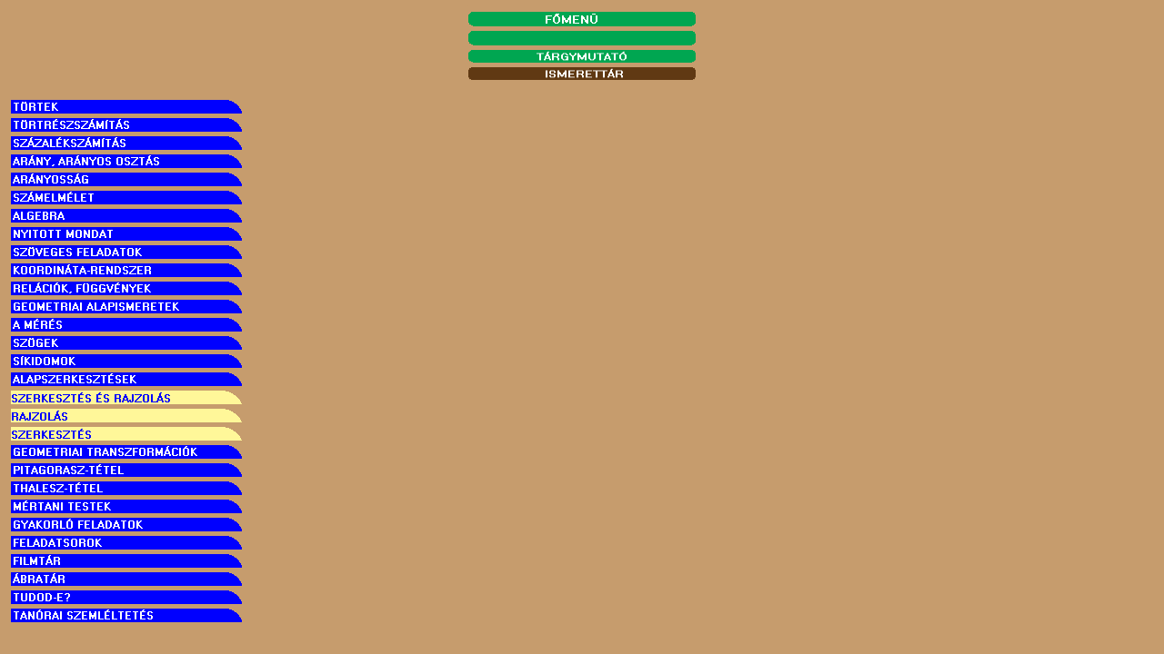

--- FILE ---
content_type: text/html
request_url: http://altsuli.hu/matf/ykeretalapsz.html
body_size: 250
content:
<HTML>
<HEAD>
<TITLE>AMK KUNSZENTMIKLOS</TITLE>
</HEAD>

<FRAMESET rows="15%,*"frameborder="NO" border="0" framespacing="0">

<FRAME SRC="tart1.htm"name=jobbf  border=0>
<FRAME SRC="tartalomalapsz.htm#ugras"name=jobba  border=0>
</FRAMESET> 

</HTML>

--- FILE ---
content_type: text/html
request_url: http://altsuli.hu/matf/tart1.htm
body_size: 596
content:
<!DOCTYPE HTML PUBLIC "-//W3C//DTD HTML 4.01 Transitional//EN">
<html>
<head>
<title>Untitled Document</title>
<meta http-equiv="Content-Type" content="text/html; charset=iso-8859-1">
<link href="file:///D|/000dr/alcim.css" rel="stylesheet" type="text/css">
<link href="file:///D|/000dr/szovegstilus.css" rel="stylesheet" type="text/css">
<style type="text/css">
<!--
body {
	background-image: url();
	background-color: #C69C6D;
	margin:0px;
}
.style5 {
	color: #C69C6D;
	font-size: 3px;
}
-->
</style>
</head>

<body bgproperties="fixed">
<div align="center"></div>
<table width="260" border="0" align="center" cellspacing="3">
  <tr>
    <td><span class="style5">2</span></td>
  </tr>
  <tr>
    <td><div align="center"><a href="../index.htm" target="total"><img src="0ks/000gombok/menu.gif" width="250" height="16" border="0"></a></div></td>
  </tr>
  <tr>
    <td><div align="center"><img src="000gombok/zoldures.gif" width="250" height="16"></div></td>
  </tr>
  <tr>
    <td><div align="center"><a href="kerettargymut2.html" target="total"><img src="000gombok/targymut.gif" width="250" height="14" border="0"></a></div></td>
  </tr>
  <tr>
    <td><div align="center"><a href="0000indit.htm" target="total"><img src="000gombok/tart.gif" width="250" height="14" border="0"></a></div></td>
  </tr>
</table>
</body>
</html>


--- FILE ---
content_type: text/html
request_url: http://altsuli.hu/matf/tartalomalapsz.htm
body_size: 1737
content:
<!DOCTYPE HTML PUBLIC "-//W3C//DTD HTML 4.01 Transitional//EN">
<html>
<head>
<title>Untitled Document</title>
<meta http-equiv="Content-Type" content="text/html; charset=iso-8859-1">
<link href="file:///D|/000dr/alcim.css" rel="stylesheet" type="text/css">
<link href="file:///D|/000dr/szovegstilus.css" rel="stylesheet" type="text/css">
<style type="text/css">
<!--
.style3 {color: #0000FF}
body {
	background-image: url();
	background-color: #C69C6D;
}
-->
</style>
<script language="JavaScript">
<!--
function mmLoadMenus() {
  if (window.mm_menu_0723093634_0) return;
    window.mm_menu_0723093634_0 = new Menu("root",221,18,"",12,"#FFFFFF","#0000FF","#FF0000","#00FFFF","left","middle",3,0,1000,-5,7,true,true,true,0,true,true);
  mm_menu_0723093634_0.addMenuItem("Meröleges&nbsp;egyenesek&nbsp;rajzolása","window.open('0filmek2/geometria/szerkesztes/keretalapsz2.html', 'bal');");
  mm_menu_0723093634_0.addMenuItem("Párhuzamos&nbsp;egyenesek&nbsp;rajzolása","window.open('keretalapsz21.html', 'bal');");
   mm_menu_0723093634_0.fontWeight="bold";
   mm_menu_0723093634_0.hideOnMouseOut=true;
   mm_menu_0723093634_0.bgColor='#555555';
   mm_menu_0723093634_0.menuBorder=1;
   mm_menu_0723093634_0.menuLiteBgColor='#FFFFFF';
   mm_menu_0723093634_0.menuBorderBgColor='#777777';
window.mm_menu_0723103725_0 = new Menu("root",252,18,"",12,"#FFFFFF","#0000FF","#FF0000","#00FFFF","left","middle",3,0,1000,-5,7,true,true,true,0,true,true);
  mm_menu_0723103725_0.addMenuItem("Szakaszmásolás","window.open('keretalapsz3.html', 'bal');");
  mm_menu_0723103725_0.addMenuItem("Szögmásolás","window.open('keretalapsz31.html', 'bal');");
  mm_menu_0723103725_0.addMenuItem("Szögfelezés","window.open('keretalapsz32.html', 'bal');");
  mm_menu_0723103725_0.addMenuItem("60°-os&nbsp;szög&nbsp;szerkesztése","window.open('keretalapsz33.html', 'bal');");
  mm_menu_0723103725_0.addMenuItem("75°-os&nbsp;szög&nbsp;szerkesztése","window.open('keretalapsz34.html', 'bal');");
  mm_menu_0723103725_0.addMenuItem("Szakaszfelezö&nbsp;meröleges&nbsp;szerkesztése","window.open('keretalapsz35.html', 'bal');");
  mm_menu_0723103725_0.addMenuItem("Meröleges&nbsp;egyenes&nbsp;szerkesztése&nbsp;I.","window.open('keretalapsz36.html', 'bal');");
  mm_menu_0723103725_0.addMenuItem("Meroleges&nbsp;egyenes&nbsp;szerkesztése&nbsp;II.","window.open('keretalapsz37.html', 'bal');");
  mm_menu_0723103725_0.addMenuItem("Párhuzamos&nbsp;egyenes&nbsp;szerkesztése&nbsp;I.","window.open('keretalapsz38.html', 'bal');");
  mm_menu_0723103725_0.addMenuItem("Párhuzamos&nbsp;egyenes&nbsp;szerkesztése&nbsp;II.","window.open('keretalapsz39.html', 'bal');");
  mm_menu_0723103725_0.addMenuItem("Érintö&nbsp;egyenes&nbsp;szerkesztése&nbsp;I.","window.open('keretalapsz390.html', 'bal');");
  mm_menu_0723103725_0.addMenuItem("Érintö&nbsp;egyenes&nbsp;szerkesztése&nbsp;II.","window.open('keretalapsz3902.html', 'bal');");
   mm_menu_0723103725_0.fontWeight="bold";
   mm_menu_0723103725_0.hideOnMouseOut=true;
   mm_menu_0723103725_0.bgColor='#555555';
   mm_menu_0723103725_0.menuBorder=1;
   mm_menu_0723103725_0.menuLiteBgColor='#FFFFFF';
   mm_menu_0723103725_0.menuBorderBgColor='#777777';

mm_menu_0723103725_0.writeMenus();
} // mmLoadMenus()
//-->
</script>
<script language="JavaScript" src="mm_menu.js"></script>
</head>

<body bgproperties="fixed">
<script language="JavaScript1.2">mmLoadMenus();</script>
<table width="260" border="0" cellspacing="3">
  <tr>
    <td><a href="keretbevezetes2.html" target="total"><img src="000gombok/bevezeto.gif" width="254" height="15" border="0"></a></td>
  </tr>
  <tr>
    <td><a href="keretmatjel2.html" target="total"><img src="000gombok/matjel.gif" width="254" height="15" border="0"></a></td>
  </tr>
  <tr>
    <td><a href="keretgorgbet2.html" target="total"><img src="000gombok/gorogbet.gif" width="254" height="15" border="0"></a></td>
  </tr>
  <tr>
    <td><a href="vkerethalmx.html" target="total"><img src="000gombok/halmazok.gif" width="254" height="15" border="0"></a></td>
  </tr>
  <tr>
    <td><a href="vxkeretszamh.html" target="total"><img src="000gombok/szamhalm.gif" width="254" height="15" border="0"></a></td>
  </tr>
  <tr>
    <td><a href="keretszamegy.html" target="total"><img src="000gombok/szamegy.gif" width="254" height="15" border="0"></a></td>
  </tr>
  <tr>
    <td><a href="vxkerettizszr.html" target="total"><img src="000gombok/tizesszr.gif" width="254" height="15" border="0"></a></td>
  </tr>
  <tr>
    <td><a href="vxkeretntizszr.html" target="total"><img src="000gombok/nemtizesszr.gif" width="254" height="15" border="0"></a></td>
  </tr>
  <tr>
    <td><a href="kerethelyie2.html" target="total"><img src="000gombok/helyiert.gif" width="254" height="15" border="0"></a></td>
  </tr>
  <tr>
    <td><a href="vkeretosszad1.html" target="total"><img src="000gombok/alapmuv.gif" width="254" height="15" border="0"></a></a></td>
  </tr>
  <tr>
    <td><a href="vkerethatv1.html" target="total"><img src="000gombok/hatvanyozas.gif" width="254" height="15" border="0"></a></td>
  </tr>
  <tr>
    <td><a href="vxkeretgyokv.html" target="total"><img src="000gombok/gyokv.gif" width="254" height="15" border="0"></a></td>
  </tr>
  <tr>
    <td><a href="vxkeretmuvs.html" target="total"><img src="000gombok/muvsorr.gif" width="254" height="15" border="0"></a></td>
  </tr>
  <tr>
    <td><a href="vxkeretkerek.html" target="total"><img src="000gombok/kerekites.gif" width="254" height="15" border="0"></a></td>
  </tr>
  <tr>
    <td><a href="vxkerettort.html" target="total"><a href="vxkerettort.html" target="total"><img src="000gombok/tortek.gif" width="254" height="15" border="0"></a><a name="ugras"></a></td>
  </tr>
  <tr>
    <td><a href="vxkerettortresz.html" target="total"><img src="000gombok/tortrsz.gif" width="254" height="15" border="0"></a></td>
  </tr>
  <tr>
    <td><a href="vxkeretszazalek.html" target="total"><img src="000gombok/szazaleksz.gif" width="254" height="15" border="0"></a></td>
  </tr>
  <tr>
    <td><a href="keretarany2.html" target="total"><img src="000gombok/arany.gif" width="254" height="15" border="0"></a></td>
  </tr>
  <tr>
    <td><a href="vxkeretaranyos.html" target="total"><img src="000gombok/aranyossag.gif" width="254" height="15" border="0"></a></td>
  </tr>
  <tr>
    <td><a href="vxkeretszamelm.html" target="total"><img src="000gombok/szamelm.gif" width="254" height="15" border="0"></a></td>
  </tr>
  <tr>
    <td><a href="vxkeretalg.html" target="total"><img src="000gombok/alg.gif" width="254" height="15" border="0"></a></td>
  </tr>
  <tr>
    <td><a href="vxkeretnyitottm.html" target="total"><img src="000gombok/nyitottm.gif" width="254" height="15" border="0"></a></td>
  </tr>
  <tr>
    <td><a href="keretszovfel2.html" target="total"><img src="000gombok/szovfel.gif" width="254" height="15" border="0"></a></td>
  </tr>
  <tr>
    <td><a href="keretkoord2.html" target="total"><img src="000gombok/koordrendsz.gif" width="254" height="15" border="0"></a></td>
  </tr>
  <tr>
    <td><a href="vxkeretrelacio.html" target="total"><img src="000gombok/relacfgv.gif" width="254" height="15" border="0"></a></td>
  </tr>
  <tr>
    <td><a href="vxkeretgeomal.html" target="total"><img src="000gombok/geomalapism.gif" width="254" height="15" border="0"></a></td>
  </tr>
  <tr>
    <td><a href="vxkeretmeres.html" target="total"><img src="000gombok/meres.gif" width="254" height="15" border="0"></a></td>
  </tr>
  <tr>
    <td><a href="vxkeretszog.html" target="total"><img src="000gombok/szogek.gif" width="254" height="15" border="0"></a></td>
  </tr>
  <tr>
    <td><a href="vxkeretsikid.html" target="total"><img src="000gombok/sikidomok.gif" width="254" height="15" border="0"></a></td>
  </tr>
  <tr>
    <td><img src="000gombok/alapszerk.gif" width="254" height="15" border="0"></td>
  </tr>
  <tr>
    <td><a href="keretalapsz1.html" target="bal"><img src="000gombok/szerkrajz.gif" width="254" height="15" border="0"></a></td>
  </tr>
  <tr>
    <td><a href="keretalapsz2.html" target="bal" onMouseOver="MM_showMenu(window.mm_menu_0723093634_0,0,-30,null,'image1')" onMouseOut="MM_startTimeout();"><img src="000gombok/rajzolas.gif" name="image1" width="254" height="15" border="0" id="image1"></a></td>
  </tr>
  <tr>
    <td><a href="keretalapsz3.html" target="bal" onMouseOver="MM_showMenu(window.mm_menu_0723103725_0,0,-230,null,'image2')" onMouseOut="MM_startTimeout();"><img src="000gombok/szerkesztes.gif" name="image2" width="254" height="15" border="0" id="image2"></a></td>
  </tr>
  <tr>
    <td><a href="vxkeretgtranszf.html" target="total"><img src="000gombok/geotranszf.gif" width="254" height="15" border="0"></a></td>
  </tr>
  <tr>
    <td><a href="vxkeretpitagt.html" target="total"><img src="000gombok/pithtet.gif" width="254" height="15" border="0"></a></td>
  </tr>
  <tr>
    <td><a href="keretthalesz2.html" target="total"><img src="000gombok/thaleszt.gif" width="254" height="15" border="0"></a></td>
  </tr>
  <tr>
    <td><a href="vxkeretmtest.html" target="total"><img src="000gombok/merttest.gif" width="254" height="15" border="0"></a></td>
  </tr>
  <tr>
    <td><a href="0ks/inditgy.html" target="total"><img src="000gombok/gyakorlfel.gif" width="254" height="15" border="0"></a></td>
  </tr>
  <tr>
    <td><img src="000gombok/feladatsorok.gif" width="254" height="15" border="0"></td>
  </tr>
  <tr>
    <td><img src="000gombok/filmtar.gif" width="254" height="15" border="0"></td>
  </tr>
  <tr>
    <td><a href="0abratar/keretabratar2.html" target="total"><img src="000gombok/abratar.gif" width="254" height="15" border="0"></a></td>
  </tr>
  <tr>
    <td><img src="000gombok/tudode.gif" width="254" height="15" border="0"></td>
  </tr>
  <tr>
    <td><a href="0szemleltetes/inditgysz.html" target="total"><img src="000gombok/szemleltetes.gif" width="254" height="15" border="0"></a></td>
  </tr>
  <tr>
    <td>&nbsp;</td>
  </tr>
</table>
</body>
</html>
